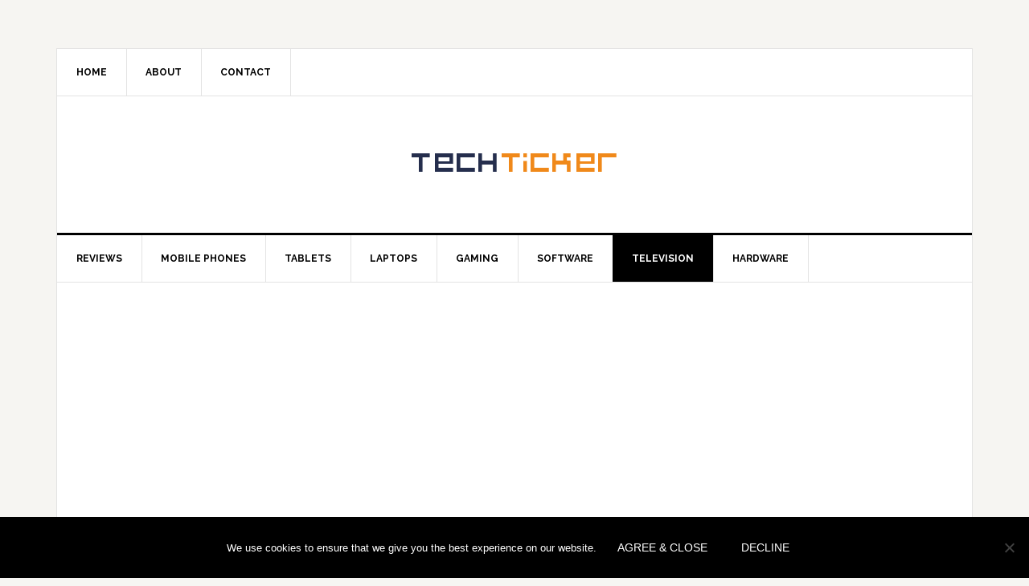

--- FILE ---
content_type: text/html; charset=UTF-8
request_url: https://techtickerblog.com/category/television-2/
body_size: 16610
content:
<!DOCTYPE html>
<html lang="en-US" prefix="og: http://ogp.me/ns# fb: http://ogp.me/ns/fb#">
<head >
<meta charset="UTF-8" />
<title>Television Archives &#124; Tech Ticker</title><meta name="robots" content="index,follow"><meta name="googlebot" content="index,follow,max-snippet:-1,max-image-preview:large,max-video-preview:-1"><meta name="bingbot" content="index,follow,max-snippet:-1,max-image-preview:large,max-video-preview:-1"><link rel="canonical" href="https://techtickerblog.com/category/television-2/" /><link rel="next" href="https://techtickerblog.com/category/television-2/page/2/" /><link rel="alternate" type="application/rss+xml" href="https://techtickerblog.com/sitemap.xml" /><meta property="og:url" content="https://techtickerblog.com/category/television-2/" /><meta property="og:title" content="Television Archives &#124; Tech Ticker" /><meta property="og:description" content="" /><meta property="og:type" content="website" /><meta property="og:site_name" content="Tech Ticker" /><meta property="og:locale" content="en_US" /><meta property="twitter:url" content="https://techtickerblog.com/category/television-2/" /><meta property="twitter:title" content="Television Archives &#124; Tech Ticker" /><meta property="twitter:description" content="" /><meta property="twitter:domain" content="Tech Ticker" /><meta property="twitter:card" content="summary_large_image" /><meta property="twitter:creator" content="@techticker" /><meta property="twitter:site" content="@techticker" /><script async src='https://www.google-analytics.com/analytics.js'></script><script>(function(i,s,o,g,r,a,m){i['GoogleAnalyticsObject']=r;i[r]=i[r]||function(){(i[r].q=i[r].q||[]).push(arguments)},i[r].l=1*new Date();a=s.createElement(o), m=s.getElementsByTagName(o)[0];a.async=1;a.src=g;m.parentNode.insertBefore(a,m) })(window,document,'script','//www.google-analytics.com/analytics.js','ga'); ga('create', 'UA-104570-2', 'auto');ga('send', 'pageview');</script>


				<meta name="viewport" content="width=device-width, initial-scale=1" />

<!-- Google tag (gtag.js) consent mode dataLayer added by Site Kit -->
<script type="text/javascript" id="google_gtagjs-js-consent-mode-data-layer">
/* <![CDATA[ */
window.dataLayer = window.dataLayer || [];function gtag(){dataLayer.push(arguments);}
gtag('consent', 'default', {"ad_personalization":"denied","ad_storage":"denied","ad_user_data":"denied","analytics_storage":"denied","functionality_storage":"denied","security_storage":"denied","personalization_storage":"denied","region":["AT","BE","BG","CH","CY","CZ","DE","DK","EE","ES","FI","FR","GB","GR","HR","HU","IE","IS","IT","LI","LT","LU","LV","MT","NL","NO","PL","PT","RO","SE","SI","SK"],"wait_for_update":500});
window._googlesitekitConsentCategoryMap = {"statistics":["analytics_storage"],"marketing":["ad_storage","ad_user_data","ad_personalization"],"functional":["functionality_storage","security_storage"],"preferences":["personalization_storage"]};
window._googlesitekitConsents = {"ad_personalization":"denied","ad_storage":"denied","ad_user_data":"denied","analytics_storage":"denied","functionality_storage":"denied","security_storage":"denied","personalization_storage":"denied","region":["AT","BE","BG","CH","CY","CZ","DE","DK","EE","ES","FI","FR","GB","GR","HR","HU","IE","IS","IT","LI","LT","LU","LV","MT","NL","NO","PL","PT","RO","SE","SI","SK"],"wait_for_update":500};
/* ]]> */
</script>
<!-- End Google tag (gtag.js) consent mode dataLayer added by Site Kit -->
<link rel='dns-prefetch' href='//www.google.com' />
<link rel='dns-prefetch' href='//www.googletagmanager.com' />
<link rel='dns-prefetch' href='//fonts.googleapis.com' />
<link rel='dns-prefetch' href='//pagead2.googlesyndication.com' />
<link rel="alternate" type="application/rss+xml" title="Tech Ticker &raquo; Feed" href="https://techtickerblog.com/feed" />
<link rel="alternate" type="application/rss+xml" title="Tech Ticker &raquo; Comments Feed" href="https://techtickerblog.com/comments/feed/" />
<style type="text/css" media="screen">
	
    form dl, dl.labels {
      margin:0em;
      font-size:100%;
      margin-top:0.5em
    }
    form dt, dl.labels dt {
      float:left;
      
      width:10em;
      margin-bottom:0.8em;
      color:#555;
      text-align:right;
      font-weight:normal;
      position:relative /*IEWin hack*/
    }
    form dd, dl.labels dd {
      margin-left:10.5em;
      margin-bottom:0.8em;
      font-size:100%;
      font-style:normal;
      padding-left:0.5em
    }
    form dd.submit, dl.labels dd.submit  {
      margin-top:2em
    }
  </style>
<link rel="alternate" type="application/rss+xml" title="Tech Ticker &raquo; Television Category Feed" href="https://techtickerblog.com/category/television-2/feed/" />
<!-- Genesis Open Graph -->
<style id='wp-img-auto-sizes-contain-inline-css' type='text/css'>
img:is([sizes=auto i],[sizes^="auto," i]){contain-intrinsic-size:3000px 1500px}
/*# sourceURL=wp-img-auto-sizes-contain-inline-css */
</style>
<link rel='stylesheet' id='aca33b9c04-css' href='https://techtickerblog.com/wp-content/plugins/squirrly-seo/view/assets/css/frontend.min.css?ver=12.4.15' type='text/css' media='all' />
<link rel='stylesheet' id='news-pro-theme-css' href='https://techtickerblog.com/wp-content/themes/news-pro/style.css?ver=3.0.2' type='text/css' media='all' />
<style id='wp-emoji-styles-inline-css' type='text/css'>

	img.wp-smiley, img.emoji {
		display: inline !important;
		border: none !important;
		box-shadow: none !important;
		height: 1em !important;
		width: 1em !important;
		margin: 0 0.07em !important;
		vertical-align: -0.1em !important;
		background: none !important;
		padding: 0 !important;
	}
/*# sourceURL=wp-emoji-styles-inline-css */
</style>
<style id='wp-block-library-inline-css' type='text/css'>
:root{--wp-block-synced-color:#7a00df;--wp-block-synced-color--rgb:122,0,223;--wp-bound-block-color:var(--wp-block-synced-color);--wp-editor-canvas-background:#ddd;--wp-admin-theme-color:#007cba;--wp-admin-theme-color--rgb:0,124,186;--wp-admin-theme-color-darker-10:#006ba1;--wp-admin-theme-color-darker-10--rgb:0,107,160.5;--wp-admin-theme-color-darker-20:#005a87;--wp-admin-theme-color-darker-20--rgb:0,90,135;--wp-admin-border-width-focus:2px}@media (min-resolution:192dpi){:root{--wp-admin-border-width-focus:1.5px}}.wp-element-button{cursor:pointer}:root .has-very-light-gray-background-color{background-color:#eee}:root .has-very-dark-gray-background-color{background-color:#313131}:root .has-very-light-gray-color{color:#eee}:root .has-very-dark-gray-color{color:#313131}:root .has-vivid-green-cyan-to-vivid-cyan-blue-gradient-background{background:linear-gradient(135deg,#00d084,#0693e3)}:root .has-purple-crush-gradient-background{background:linear-gradient(135deg,#34e2e4,#4721fb 50%,#ab1dfe)}:root .has-hazy-dawn-gradient-background{background:linear-gradient(135deg,#faaca8,#dad0ec)}:root .has-subdued-olive-gradient-background{background:linear-gradient(135deg,#fafae1,#67a671)}:root .has-atomic-cream-gradient-background{background:linear-gradient(135deg,#fdd79a,#004a59)}:root .has-nightshade-gradient-background{background:linear-gradient(135deg,#330968,#31cdcf)}:root .has-midnight-gradient-background{background:linear-gradient(135deg,#020381,#2874fc)}:root{--wp--preset--font-size--normal:16px;--wp--preset--font-size--huge:42px}.has-regular-font-size{font-size:1em}.has-larger-font-size{font-size:2.625em}.has-normal-font-size{font-size:var(--wp--preset--font-size--normal)}.has-huge-font-size{font-size:var(--wp--preset--font-size--huge)}.has-text-align-center{text-align:center}.has-text-align-left{text-align:left}.has-text-align-right{text-align:right}.has-fit-text{white-space:nowrap!important}#end-resizable-editor-section{display:none}.aligncenter{clear:both}.items-justified-left{justify-content:flex-start}.items-justified-center{justify-content:center}.items-justified-right{justify-content:flex-end}.items-justified-space-between{justify-content:space-between}.screen-reader-text{border:0;clip-path:inset(50%);height:1px;margin:-1px;overflow:hidden;padding:0;position:absolute;width:1px;word-wrap:normal!important}.screen-reader-text:focus{background-color:#ddd;clip-path:none;color:#444;display:block;font-size:1em;height:auto;left:5px;line-height:normal;padding:15px 23px 14px;text-decoration:none;top:5px;width:auto;z-index:100000}html :where(.has-border-color){border-style:solid}html :where([style*=border-top-color]){border-top-style:solid}html :where([style*=border-right-color]){border-right-style:solid}html :where([style*=border-bottom-color]){border-bottom-style:solid}html :where([style*=border-left-color]){border-left-style:solid}html :where([style*=border-width]){border-style:solid}html :where([style*=border-top-width]){border-top-style:solid}html :where([style*=border-right-width]){border-right-style:solid}html :where([style*=border-bottom-width]){border-bottom-style:solid}html :where([style*=border-left-width]){border-left-style:solid}html :where(img[class*=wp-image-]){height:auto;max-width:100%}:where(figure){margin:0 0 1em}html :where(.is-position-sticky){--wp-admin--admin-bar--position-offset:var(--wp-admin--admin-bar--height,0px)}@media screen and (max-width:600px){html :where(.is-position-sticky){--wp-admin--admin-bar--position-offset:0px}}

/*# sourceURL=wp-block-library-inline-css */
</style><style id='wp-block-paragraph-inline-css' type='text/css'>
.is-small-text{font-size:.875em}.is-regular-text{font-size:1em}.is-large-text{font-size:2.25em}.is-larger-text{font-size:3em}.has-drop-cap:not(:focus):first-letter{float:left;font-size:8.4em;font-style:normal;font-weight:100;line-height:.68;margin:.05em .1em 0 0;text-transform:uppercase}body.rtl .has-drop-cap:not(:focus):first-letter{float:none;margin-left:.1em}p.has-drop-cap.has-background{overflow:hidden}:root :where(p.has-background){padding:1.25em 2.375em}:where(p.has-text-color:not(.has-link-color)) a{color:inherit}p.has-text-align-left[style*="writing-mode:vertical-lr"],p.has-text-align-right[style*="writing-mode:vertical-rl"]{rotate:180deg}
/*# sourceURL=https://techtickerblog.com/wp-includes/blocks/paragraph/style.min.css */
</style>
<style id='global-styles-inline-css' type='text/css'>
:root{--wp--preset--aspect-ratio--square: 1;--wp--preset--aspect-ratio--4-3: 4/3;--wp--preset--aspect-ratio--3-4: 3/4;--wp--preset--aspect-ratio--3-2: 3/2;--wp--preset--aspect-ratio--2-3: 2/3;--wp--preset--aspect-ratio--16-9: 16/9;--wp--preset--aspect-ratio--9-16: 9/16;--wp--preset--color--black: #000000;--wp--preset--color--cyan-bluish-gray: #abb8c3;--wp--preset--color--white: #ffffff;--wp--preset--color--pale-pink: #f78da7;--wp--preset--color--vivid-red: #cf2e2e;--wp--preset--color--luminous-vivid-orange: #ff6900;--wp--preset--color--luminous-vivid-amber: #fcb900;--wp--preset--color--light-green-cyan: #7bdcb5;--wp--preset--color--vivid-green-cyan: #00d084;--wp--preset--color--pale-cyan-blue: #8ed1fc;--wp--preset--color--vivid-cyan-blue: #0693e3;--wp--preset--color--vivid-purple: #9b51e0;--wp--preset--gradient--vivid-cyan-blue-to-vivid-purple: linear-gradient(135deg,rgb(6,147,227) 0%,rgb(155,81,224) 100%);--wp--preset--gradient--light-green-cyan-to-vivid-green-cyan: linear-gradient(135deg,rgb(122,220,180) 0%,rgb(0,208,130) 100%);--wp--preset--gradient--luminous-vivid-amber-to-luminous-vivid-orange: linear-gradient(135deg,rgb(252,185,0) 0%,rgb(255,105,0) 100%);--wp--preset--gradient--luminous-vivid-orange-to-vivid-red: linear-gradient(135deg,rgb(255,105,0) 0%,rgb(207,46,46) 100%);--wp--preset--gradient--very-light-gray-to-cyan-bluish-gray: linear-gradient(135deg,rgb(238,238,238) 0%,rgb(169,184,195) 100%);--wp--preset--gradient--cool-to-warm-spectrum: linear-gradient(135deg,rgb(74,234,220) 0%,rgb(151,120,209) 20%,rgb(207,42,186) 40%,rgb(238,44,130) 60%,rgb(251,105,98) 80%,rgb(254,248,76) 100%);--wp--preset--gradient--blush-light-purple: linear-gradient(135deg,rgb(255,206,236) 0%,rgb(152,150,240) 100%);--wp--preset--gradient--blush-bordeaux: linear-gradient(135deg,rgb(254,205,165) 0%,rgb(254,45,45) 50%,rgb(107,0,62) 100%);--wp--preset--gradient--luminous-dusk: linear-gradient(135deg,rgb(255,203,112) 0%,rgb(199,81,192) 50%,rgb(65,88,208) 100%);--wp--preset--gradient--pale-ocean: linear-gradient(135deg,rgb(255,245,203) 0%,rgb(182,227,212) 50%,rgb(51,167,181) 100%);--wp--preset--gradient--electric-grass: linear-gradient(135deg,rgb(202,248,128) 0%,rgb(113,206,126) 100%);--wp--preset--gradient--midnight: linear-gradient(135deg,rgb(2,3,129) 0%,rgb(40,116,252) 100%);--wp--preset--font-size--small: 13px;--wp--preset--font-size--medium: 20px;--wp--preset--font-size--large: 36px;--wp--preset--font-size--x-large: 42px;--wp--preset--spacing--20: 0.44rem;--wp--preset--spacing--30: 0.67rem;--wp--preset--spacing--40: 1rem;--wp--preset--spacing--50: 1.5rem;--wp--preset--spacing--60: 2.25rem;--wp--preset--spacing--70: 3.38rem;--wp--preset--spacing--80: 5.06rem;--wp--preset--shadow--natural: 6px 6px 9px rgba(0, 0, 0, 0.2);--wp--preset--shadow--deep: 12px 12px 50px rgba(0, 0, 0, 0.4);--wp--preset--shadow--sharp: 6px 6px 0px rgba(0, 0, 0, 0.2);--wp--preset--shadow--outlined: 6px 6px 0px -3px rgb(255, 255, 255), 6px 6px rgb(0, 0, 0);--wp--preset--shadow--crisp: 6px 6px 0px rgb(0, 0, 0);}:where(.is-layout-flex){gap: 0.5em;}:where(.is-layout-grid){gap: 0.5em;}body .is-layout-flex{display: flex;}.is-layout-flex{flex-wrap: wrap;align-items: center;}.is-layout-flex > :is(*, div){margin: 0;}body .is-layout-grid{display: grid;}.is-layout-grid > :is(*, div){margin: 0;}:where(.wp-block-columns.is-layout-flex){gap: 2em;}:where(.wp-block-columns.is-layout-grid){gap: 2em;}:where(.wp-block-post-template.is-layout-flex){gap: 1.25em;}:where(.wp-block-post-template.is-layout-grid){gap: 1.25em;}.has-black-color{color: var(--wp--preset--color--black) !important;}.has-cyan-bluish-gray-color{color: var(--wp--preset--color--cyan-bluish-gray) !important;}.has-white-color{color: var(--wp--preset--color--white) !important;}.has-pale-pink-color{color: var(--wp--preset--color--pale-pink) !important;}.has-vivid-red-color{color: var(--wp--preset--color--vivid-red) !important;}.has-luminous-vivid-orange-color{color: var(--wp--preset--color--luminous-vivid-orange) !important;}.has-luminous-vivid-amber-color{color: var(--wp--preset--color--luminous-vivid-amber) !important;}.has-light-green-cyan-color{color: var(--wp--preset--color--light-green-cyan) !important;}.has-vivid-green-cyan-color{color: var(--wp--preset--color--vivid-green-cyan) !important;}.has-pale-cyan-blue-color{color: var(--wp--preset--color--pale-cyan-blue) !important;}.has-vivid-cyan-blue-color{color: var(--wp--preset--color--vivid-cyan-blue) !important;}.has-vivid-purple-color{color: var(--wp--preset--color--vivid-purple) !important;}.has-black-background-color{background-color: var(--wp--preset--color--black) !important;}.has-cyan-bluish-gray-background-color{background-color: var(--wp--preset--color--cyan-bluish-gray) !important;}.has-white-background-color{background-color: var(--wp--preset--color--white) !important;}.has-pale-pink-background-color{background-color: var(--wp--preset--color--pale-pink) !important;}.has-vivid-red-background-color{background-color: var(--wp--preset--color--vivid-red) !important;}.has-luminous-vivid-orange-background-color{background-color: var(--wp--preset--color--luminous-vivid-orange) !important;}.has-luminous-vivid-amber-background-color{background-color: var(--wp--preset--color--luminous-vivid-amber) !important;}.has-light-green-cyan-background-color{background-color: var(--wp--preset--color--light-green-cyan) !important;}.has-vivid-green-cyan-background-color{background-color: var(--wp--preset--color--vivid-green-cyan) !important;}.has-pale-cyan-blue-background-color{background-color: var(--wp--preset--color--pale-cyan-blue) !important;}.has-vivid-cyan-blue-background-color{background-color: var(--wp--preset--color--vivid-cyan-blue) !important;}.has-vivid-purple-background-color{background-color: var(--wp--preset--color--vivid-purple) !important;}.has-black-border-color{border-color: var(--wp--preset--color--black) !important;}.has-cyan-bluish-gray-border-color{border-color: var(--wp--preset--color--cyan-bluish-gray) !important;}.has-white-border-color{border-color: var(--wp--preset--color--white) !important;}.has-pale-pink-border-color{border-color: var(--wp--preset--color--pale-pink) !important;}.has-vivid-red-border-color{border-color: var(--wp--preset--color--vivid-red) !important;}.has-luminous-vivid-orange-border-color{border-color: var(--wp--preset--color--luminous-vivid-orange) !important;}.has-luminous-vivid-amber-border-color{border-color: var(--wp--preset--color--luminous-vivid-amber) !important;}.has-light-green-cyan-border-color{border-color: var(--wp--preset--color--light-green-cyan) !important;}.has-vivid-green-cyan-border-color{border-color: var(--wp--preset--color--vivid-green-cyan) !important;}.has-pale-cyan-blue-border-color{border-color: var(--wp--preset--color--pale-cyan-blue) !important;}.has-vivid-cyan-blue-border-color{border-color: var(--wp--preset--color--vivid-cyan-blue) !important;}.has-vivid-purple-border-color{border-color: var(--wp--preset--color--vivid-purple) !important;}.has-vivid-cyan-blue-to-vivid-purple-gradient-background{background: var(--wp--preset--gradient--vivid-cyan-blue-to-vivid-purple) !important;}.has-light-green-cyan-to-vivid-green-cyan-gradient-background{background: var(--wp--preset--gradient--light-green-cyan-to-vivid-green-cyan) !important;}.has-luminous-vivid-amber-to-luminous-vivid-orange-gradient-background{background: var(--wp--preset--gradient--luminous-vivid-amber-to-luminous-vivid-orange) !important;}.has-luminous-vivid-orange-to-vivid-red-gradient-background{background: var(--wp--preset--gradient--luminous-vivid-orange-to-vivid-red) !important;}.has-very-light-gray-to-cyan-bluish-gray-gradient-background{background: var(--wp--preset--gradient--very-light-gray-to-cyan-bluish-gray) !important;}.has-cool-to-warm-spectrum-gradient-background{background: var(--wp--preset--gradient--cool-to-warm-spectrum) !important;}.has-blush-light-purple-gradient-background{background: var(--wp--preset--gradient--blush-light-purple) !important;}.has-blush-bordeaux-gradient-background{background: var(--wp--preset--gradient--blush-bordeaux) !important;}.has-luminous-dusk-gradient-background{background: var(--wp--preset--gradient--luminous-dusk) !important;}.has-pale-ocean-gradient-background{background: var(--wp--preset--gradient--pale-ocean) !important;}.has-electric-grass-gradient-background{background: var(--wp--preset--gradient--electric-grass) !important;}.has-midnight-gradient-background{background: var(--wp--preset--gradient--midnight) !important;}.has-small-font-size{font-size: var(--wp--preset--font-size--small) !important;}.has-medium-font-size{font-size: var(--wp--preset--font-size--medium) !important;}.has-large-font-size{font-size: var(--wp--preset--font-size--large) !important;}.has-x-large-font-size{font-size: var(--wp--preset--font-size--x-large) !important;}
/*# sourceURL=global-styles-inline-css */
</style>

<style id='classic-theme-styles-inline-css' type='text/css'>
/*! This file is auto-generated */
.wp-block-button__link{color:#fff;background-color:#32373c;border-radius:9999px;box-shadow:none;text-decoration:none;padding:calc(.667em + 2px) calc(1.333em + 2px);font-size:1.125em}.wp-block-file__button{background:#32373c;color:#fff;text-decoration:none}
/*# sourceURL=/wp-includes/css/classic-themes.min.css */
</style>
<link rel='stylesheet' id='cookie-notice-front-css' href='https://techtickerblog.com/wp-content/plugins/cookie-notice/css/front.min.css?ver=2.5.11' type='text/css' media='all' />
<style id='dominant-color-styles-inline-css' type='text/css'>
img[data-dominant-color]:not(.has-transparency) { background-color: var(--dominant-color); }
/*# sourceURL=dominant-color-styles-inline-css */
</style>
<link rel='stylesheet' id='dashicons-css' href='https://techtickerblog.com/wp-includes/css/dashicons.min.css' type='text/css' media='all' />
<link rel='stylesheet' id='google-fonts-css' href='//fonts.googleapis.com/css?family=Raleway%3A400%2C700%7CPathway+Gothic+One&#038;ver=3.0.2' type='text/css' media='all' />
<link rel='stylesheet' id='simple-social-icons-font-css' href='https://techtickerblog.com/wp-content/plugins/simple-social-icons/css/style.css?ver=4.0.0' type='text/css' media='all' />
<link rel='stylesheet' id='genesis-tabs-stylesheet-css' href='https://techtickerblog.com/wp-content/plugins/genesis-tabs/assets/css/style.css?ver=0.9.5' type='text/css' media='all' />
<script type="text/javascript" id="cookie-notice-front-js-before">
/* <![CDATA[ */
var cnArgs = {"ajaxUrl":"https:\/\/techtickerblog.com\/wp-admin\/admin-ajax.php","nonce":"540d0016c9","hideEffect":"fade","position":"bottom","onScroll":true,"onScrollOffset":100,"onClick":true,"cookieName":"cookie_notice_accepted","cookieTime":2592000,"cookieTimeRejected":2592000,"globalCookie":false,"redirection":false,"cache":false,"revokeCookies":false,"revokeCookiesOpt":"automatic"};

//# sourceURL=cookie-notice-front-js-before
/* ]]> */
</script>
<script type="text/javascript" src="https://techtickerblog.com/wp-content/plugins/cookie-notice/js/front.min.js?ver=2.5.11" id="cookie-notice-front-js"></script>
<script type="text/javascript" src="https://techtickerblog.com/wp-includes/js/jquery/jquery.min.js?ver=3.7.1" id="jquery-core-js"></script>
<script type="text/javascript" src="https://techtickerblog.com/wp-includes/js/jquery/jquery-migrate.min.js?ver=3.4.1" id="jquery-migrate-js"></script>
<script type="text/javascript" src="https://techtickerblog.com/wp-content/themes/news-pro/js/responsive-menu.js?ver=1.0.0" id="news-responsive-menu-js"></script>

<!-- Google tag (gtag.js) snippet added by Site Kit -->
<!-- Google Analytics snippet added by Site Kit -->
<script type="text/javascript" src="https://www.googletagmanager.com/gtag/js?id=GT-MQXL6BL" id="google_gtagjs-js" async></script>
<script type="text/javascript" id="google_gtagjs-js-after">
/* <![CDATA[ */
window.dataLayer = window.dataLayer || [];function gtag(){dataLayer.push(arguments);}
gtag("set","linker",{"domains":["techtickerblog.com"]});
gtag("js", new Date());
gtag("set", "developer_id.dZTNiMT", true);
gtag("config", "GT-MQXL6BL");
//# sourceURL=google_gtagjs-js-after
/* ]]> */
</script>
<link rel="EditURI" type="application/rsd+xml" title="RSD" href="https://techtickerblog.com/xmlrpc.php?rsd" />
<meta name="generator" content="dominant-color-images 1.2.0">
<meta name="generator" content="Site Kit by Google 1.170.0" /><meta name="generator" content="performance-lab 4.0.1; plugins: dominant-color-images, embed-optimizer, speculation-rules, webp-uploads">
<meta name="generator" content="webp-uploads 2.6.1">
<link rel="icon" href="https://techtickerblog.com/wp-content/themes/news-pro/images/favicon.ico" />
<link rel="pingback" href="https://techtickerblog.com/xmlrpc.php" />
<meta name="theme-color" content="#f0891a">

<script type="text/javascript">

  var _gaq = _gaq || [];
  _gaq.push(['_setAccount', 'UA-104570-2']);
  _gaq.push(['_trackPageview']);


  (function() {
    var ga = document.createElement('script'); ga.type = 'text/javascript'; ga.async = true;
    ga.src = ('https:' == document.location.protocol ? 'https://ssl' : 'http://www') + '.google-analytics.com/ga.js';
    var s = document.getElementsByTagName('script')[0]; s.parentNode.insertBefore(ga, s);
  })();

</script>
<script async src="https://pagead2.googlesyndication.com/pagead/js/adsbygoogle.js"></script>
<script>
(adsbygoogle = window.adsbygoogle || []).push({
google_ad_client: "ca-pub-9732273244279029",
enable_page_level_ads: true,
tag_partner: "genesis"
});
</script>

<!-- Google tag (gtag.js) -->
<script async src="https://www.googletagmanager.com/gtag/js?id=G-ZFZZ0QP73M"></script>
<script>
  window.dataLayer = window.dataLayer || [];
  function gtag(){dataLayer.push(arguments);}
  gtag('js', new Date());

  gtag('config', 'G-ZFZZ0QP73M');
</script>


<!-- Global site tag (gtag.js) - Google Analytics -->
<script async src="https://www.googletagmanager.com/gtag/js?id=UA-104570-2"></script>
<script>
  window.dataLayer = window.dataLayer || [];
  function gtag(){dataLayer.push(arguments);}
  gtag('js', new Date());

  gtag('config', 'UA-104570-2');
</script>

<meta name="naver-site-verification" content="1c32141b39c9d91a97691cfe843b8f1bc6ea1b07" />
<style type="text/css">.site-title a { background: url(https://techtickerblog.com/wp-content/uploads/2015/04/logott15.png) no-repeat !important; }</style>
<meta name="generator" content="speculation-rules 1.6.0">

<!-- Google AdSense meta tags added by Site Kit -->
<meta name="google-adsense-platform-account" content="ca-host-pub-2644536267352236">
<meta name="google-adsense-platform-domain" content="sitekit.withgoogle.com">
<!-- End Google AdSense meta tags added by Site Kit -->
<meta name="generator" content="optimization-detective 1.0.0-beta4; rest_api_unavailable">
<meta name="generator" content="embed-optimizer 1.0.0-beta3">

<!-- Google AdSense snippet added by Site Kit -->
<script type="text/javascript" async="async" src="https://pagead2.googlesyndication.com/pagead/js/adsbygoogle.js?client=ca-pub-9732273244279029&amp;host=ca-host-pub-2644536267352236" crossorigin="anonymous"></script>

<!-- End Google AdSense snippet added by Site Kit -->
</head>
<body class="archive category category-television-2 category-6346 wp-embed-responsive wp-theme-genesis wp-child-theme-news-pro cookies-not-set custom-header header-image header-full-width content-sidebar genesis-breadcrumbs-hidden genesis-footer-widgets-hidden news-pro-orange" itemscope itemtype="https://schema.org/WebPage"><div class="site-container"><nav class="nav-secondary" aria-label="Secondary" itemscope itemtype="https://schema.org/SiteNavigationElement"><div class="wrap"><ul id="menu-main" class="menu genesis-nav-menu menu-secondary"><li id="menu-item-40279" class="menu-item menu-item-type-custom menu-item-object-custom menu-item-home menu-item-40279"><a href="https://techtickerblog.com" itemprop="url"><span itemprop="name">Home</span></a></li>
<li id="menu-item-40280" class="menu-item menu-item-type-post_type menu-item-object-page menu-item-40280"><a href="https://techtickerblog.com/about/" itemprop="url"><span itemprop="name">About</span></a></li>
<li id="menu-item-40281" class="menu-item menu-item-type-post_type menu-item-object-page menu-item-40281"><a href="https://techtickerblog.com/contact/" itemprop="url"><span itemprop="name">Contact</span></a></li>
</ul></div></nav><header class="site-header" itemscope itemtype="https://schema.org/WPHeader"><div class="wrap"><div class="title-area"><p class="site-title" itemprop="headline"><a href="https://techtickerblog.com/">Tech Ticker</a></p></div></div></header><nav class="nav-primary" aria-label="Main" itemscope itemtype="https://schema.org/SiteNavigationElement"><div class="wrap"><ul id="menu-category" class="menu genesis-nav-menu menu-primary"><li id="menu-item-40286" class="menu-item menu-item-type-taxonomy menu-item-object-category menu-item-40286"><a href="https://techtickerblog.com/category/reviews/" itemprop="url"><span itemprop="name">Reviews</span></a></li>
<li id="menu-item-40285" class="menu-item menu-item-type-taxonomy menu-item-object-category menu-item-40285"><a href="https://techtickerblog.com/category/mobile-phones/" itemprop="url"><span itemprop="name">Mobile Phones</span></a></li>
<li id="menu-item-40288" class="menu-item menu-item-type-taxonomy menu-item-object-category menu-item-40288"><a href="https://techtickerblog.com/category/tablet/" itemprop="url"><span itemprop="name">Tablets</span></a></li>
<li id="menu-item-40284" class="menu-item menu-item-type-taxonomy menu-item-object-category menu-item-40284"><a href="https://techtickerblog.com/category/laptops/" itemprop="url"><span itemprop="name">Laptops</span></a></li>
<li id="menu-item-40282" class="menu-item menu-item-type-taxonomy menu-item-object-category menu-item-40282"><a href="https://techtickerblog.com/category/gaming/" itemprop="url"><span itemprop="name">Gaming</span></a></li>
<li id="menu-item-40287" class="menu-item menu-item-type-taxonomy menu-item-object-category menu-item-40287"><a href="https://techtickerblog.com/category/software-2/" itemprop="url"><span itemprop="name">Software</span></a></li>
<li id="menu-item-40289" class="menu-item menu-item-type-taxonomy menu-item-object-category current-menu-item menu-item-40289"><a href="https://techtickerblog.com/category/television-2/" aria-current="page" itemprop="url"><span itemprop="name">Television</span></a></li>
<li id="menu-item-40283" class="menu-item menu-item-type-taxonomy menu-item-object-category menu-item-40283"><a href="https://techtickerblog.com/category/hardware/" itemprop="url"><span itemprop="name">Hardware</span></a></li>
</ul></div></nav><div class="site-inner"><div class="content-sidebar-wrap"><main class="content"><article class="post-81777 post type-post status-publish format-standard has-post-thumbnail category-featured category-television-2 tag-gemini tag-google-tv entry" aria-label="Google Brings Gemini to TVs" itemscope itemtype="https://schema.org/CreativeWork"><header class="entry-header"><h2 class="entry-title" itemprop="headline"><a class="entry-title-link" rel="bookmark" href="https://techtickerblog.com/2025/09/22/google-brings-gemini-to-tvs/">Google Brings Gemini to TVs</a></h2>
<p class="entry-meta"><time class="entry-time" itemprop="datePublished" datetime="2025-09-22T23:05:24+05:30">September 22, 2025</time> By <span class="entry-author" itemprop="author" itemscope itemtype="https://schema.org/Person"><a href="https://techtickerblog.com/author/kmg/" class="entry-author-link" rel="author" itemprop="url"><span class="entry-author-name" itemprop="name">News Team</span></a></span> <span class="entry-comments-link"><a href="https://techtickerblog.com/2025/09/22/google-brings-gemini-to-tvs/#respond">Leave a Comment</a></span> </p></header><div class="entry-content" itemprop="text"><a class="entry-image-link" href="https://techtickerblog.com/2025/09/22/google-brings-gemini-to-tvs/" aria-hidden="true" tabindex="-1"><img width="150" height="150" src="https://techtickerblog.com/wp-content/uploads/2025/09/gemini-tv-150x150.webp" class="alignleft post-image entry-image not-transparent" alt="Gemini on Google TV" itemprop="image" decoding="async" data-has-transparency="false" data-dominant-color="504e4f" style="--dominant-color: #504e4f;" /></a><p>Google is rolling out its Gemini AI system to televisions, expanding the technology beyond smartphones and PCs as it looks to deepen integration with its Google TV platform. Gemini builds on Google Assistant&#8217;s set of features, which enabled voice commands on smart TVs. However, instead of handling only basic requests like searching for shows or [&hellip;]</p>
</div><footer class="entry-footer"><p class="entry-meta"><span class="entry-categories">Filed Under: <a href="https://techtickerblog.com/category/featured/" rel="category tag">Featured</a>, <a href="https://techtickerblog.com/category/television-2/" rel="category tag">Television</a></span></p></footer></article><article class="post-80400 post type-post status-publish format-standard has-post-thumbnail category-featured category-television-2 tag-acer tag-acerpure tag-india tag-tv entry" aria-label="Acerpure launches Large-Screen QLED TVs in India" itemscope itemtype="https://schema.org/CreativeWork"><header class="entry-header"><h2 class="entry-title" itemprop="headline"><a class="entry-title-link" rel="bookmark" href="https://techtickerblog.com/2025/07/29/acerpure-launches-large-screen-qled-tvs-in-india/">Acerpure launches Large-Screen QLED TVs in India</a></h2>
<p class="entry-meta"><time class="entry-time" itemprop="datePublished" datetime="2025-07-29T23:22:48+05:30">July 29, 2025</time> By <span class="entry-author" itemprop="author" itemscope itemtype="https://schema.org/Person"><a href="https://techtickerblog.com/author/kmg/" class="entry-author-link" rel="author" itemprop="url"><span class="entry-author-name" itemprop="name">News Team</span></a></span> <span class="entry-comments-link"><a href="https://techtickerblog.com/2025/07/29/acerpure-launches-large-screen-qled-tvs-in-india/#respond">Leave a Comment</a></span> </p></header><div class="entry-content" itemprop="text"><a class="entry-image-link" href="https://techtickerblog.com/2025/07/29/acerpure-launches-large-screen-qled-tvs-in-india/" aria-hidden="true" tabindex="-1"><img width="150" height="150" src="https://techtickerblog.com/wp-content/uploads/2025/07/AdvanceG-Series-TV-150x150.webp" class="alignleft post-image entry-image not-transparent" alt="Acerpure Advance G Series TVs" itemprop="image" decoding="async" loading="lazy" data-has-transparency="false" data-dominant-color="907d86" style="--dominant-color: #907d86;" /></a><p>Acerpure has launched its latest range of smart TVs in India. Targeting both home entertainment and gaming audiences, the new Acerpure Advance G Series features 65-inch and 75-inch QLED models designed for consumers seeking high-refresh-rate displays and smart TV features in a larger screen size option. Powered by Google TV, the TVs boast 120Hz refresh [&hellip;]</p>
</div><footer class="entry-footer"><p class="entry-meta"><span class="entry-categories">Filed Under: <a href="https://techtickerblog.com/category/featured/" rel="category tag">Featured</a>, <a href="https://techtickerblog.com/category/television-2/" rel="category tag">Television</a></span></p></footer></article><article class="post-75748 post type-post status-publish format-standard has-post-thumbnail category-ces2024 category-featured category-television-2 tag-ces2024 tag-lg tag-oled-t entry" aria-label="LG electronics showcases world&#8217;s first wireless transparent OLED TV" itemscope itemtype="https://schema.org/CreativeWork"><header class="entry-header"><h2 class="entry-title" itemprop="headline"><a class="entry-title-link" rel="bookmark" href="https://techtickerblog.com/2024/01/09/lg-electronics-showcases-worlds-first-wireless-transparent-oled-tv/">LG electronics showcases world&#8217;s first wireless transparent OLED TV</a></h2>
<p class="entry-meta"><time class="entry-time" itemprop="datePublished" datetime="2024-01-09T15:33:44+05:30">January 9, 2024</time> By <span class="entry-author" itemprop="author" itemscope itemtype="https://schema.org/Person"><a href="https://techtickerblog.com/author/manav/" class="entry-author-link" rel="author" itemprop="url"><span class="entry-author-name" itemprop="name">Manav</span></a></span> <span class="entry-comments-link"><a href="https://techtickerblog.com/2024/01/09/lg-electronics-showcases-worlds-first-wireless-transparent-oled-tv/#respond">Leave a Comment</a></span> </p></header><div class="entry-content" itemprop="text"><a class="entry-image-link" href="https://techtickerblog.com/2024/01/09/lg-electronics-showcases-worlds-first-wireless-transparent-oled-tv/" aria-hidden="true" tabindex="-1"><img width="150" height="150" src="https://techtickerblog.com/wp-content/uploads/2024/01/2024-CES_OLED-T_feature1-1_d-150x150.jpg" class="alignleft post-image entry-image" alt="LG OLED T" itemprop="image" decoding="async" loading="lazy" /></a><p>LG Electronics has showcased the LG SIGNATURE OLED T &#8211; the world&#8217;s first wireless transparent OLED TV at CES 2024. This technological marvel combines a transparent 4K OLED screen with LG&#8217;s wireless video and audio transmission technology, providing an unparalleled screen experience. The OLED T, winner of five CES 2024 Innovation Awards, liberates users from [&hellip;]</p>
</div><footer class="entry-footer"><p class="entry-meta"><span class="entry-categories">Filed Under: <a href="https://techtickerblog.com/category/ces2024/" rel="category tag">CES2024</a>, <a href="https://techtickerblog.com/category/featured/" rel="category tag">Featured</a>, <a href="https://techtickerblog.com/category/television-2/" rel="category tag">Television</a></span></p></footer></article><article class="post-75407 post type-post status-publish format-standard has-post-thumbnail category-featured category-smart-home category-television-2 tag-air-purifier tag-beard-trimmer tag-grooming-kit tag-smart-tv tag-vaccum-mop tag-xiaomi entry" aria-label="Xiaomi launches a slew of smart products in India" itemscope itemtype="https://schema.org/CreativeWork"><header class="entry-header"><h2 class="entry-title" itemprop="headline"><a class="entry-title-link" rel="bookmark" href="https://techtickerblog.com/2023/04/14/xiaomi-launches-a-slew-of-smart-products-in-india/">Xiaomi launches a slew of smart products in India</a></h2>
<p class="entry-meta"><time class="entry-time" itemprop="datePublished" datetime="2023-04-14T14:17:51+05:30">April 14, 2023</time> By <span class="entry-author" itemprop="author" itemscope itemtype="https://schema.org/Person"><a href="https://techtickerblog.com/author/anish/" class="entry-author-link" rel="author" itemprop="url"><span class="entry-author-name" itemprop="name">Anish</span></a></span> <span class="entry-comments-link"><a href="https://techtickerblog.com/2023/04/14/xiaomi-launches-a-slew-of-smart-products-in-india/#respond">Leave a Comment</a></span> </p></header><div class="entry-content" itemprop="text"><a class="entry-image-link" href="https://techtickerblog.com/2023/04/14/xiaomi-launches-a-slew-of-smart-products-in-india/" aria-hidden="true" tabindex="-1"><img width="150" height="150" src="https://techtickerblog.com/wp-content/uploads/2023/04/XiaomiSmarterLiving-150x150.jpg" class="alignleft post-image entry-image" alt="" itemprop="image" decoding="async" loading="lazy" /></a><p>Xiaomi has launched new smart products in the Smart TV X Pro Series, Xiaomi Smart Air Purifier 4 Series, Xiaomi Robot Vacuum Mop-2i and other personal grooming products. Xiaomi Smart TV X Pro Series The latest addition to Xiaomi India&#8217;s Smart TV portfolio, Xiaomi Smart TV X Pro Series, brings new features and advanced technology [&hellip;]</p>
</div><footer class="entry-footer"><p class="entry-meta"><span class="entry-categories">Filed Under: <a href="https://techtickerblog.com/category/featured/" rel="category tag">Featured</a>, <a href="https://techtickerblog.com/category/smart-home/" rel="category tag">Smart Home</a>, <a href="https://techtickerblog.com/category/television-2/" rel="category tag">Television</a></span></p></footer></article><article class="post-75347 post type-post status-publish format-standard has-post-thumbnail category-featured category-television-2 tag-amazon tag-fire-tv tag-redmi entry" aria-label="Xiaomi launches Redmi Smart Fire TV" itemscope itemtype="https://schema.org/CreativeWork"><header class="entry-header"><h2 class="entry-title" itemprop="headline"><a class="entry-title-link" rel="bookmark" href="https://techtickerblog.com/2023/03/14/xiaomi-launches-redmi-smart-fire-tv/">Xiaomi launches Redmi Smart Fire TV</a></h2>
<p class="entry-meta"><time class="entry-time" itemprop="datePublished" datetime="2023-03-14T14:07:26+05:30">March 14, 2023</time> By <span class="entry-author" itemprop="author" itemscope itemtype="https://schema.org/Person"><a href="https://techtickerblog.com/author/kmg/" class="entry-author-link" rel="author" itemprop="url"><span class="entry-author-name" itemprop="name">News Team</span></a></span> <span class="entry-comments-link"><a href="https://techtickerblog.com/2023/03/14/xiaomi-launches-redmi-smart-fire-tv/#respond">Leave a Comment</a></span> </p></header><div class="entry-content" itemprop="text"><a class="entry-image-link" href="https://techtickerblog.com/2023/03/14/xiaomi-launches-redmi-smart-fire-tv/" aria-hidden="true" tabindex="-1"><img width="150" height="150" src="https://techtickerblog.com/wp-content/uploads/2023/03/ftv5-e1678782925754-150x150.png" class="alignleft post-image entry-image" alt="Redmi Fire Tv" itemprop="image" decoding="async" loading="lazy" /></a><p>Xiaomi has launched its Redmi Smart TV powered by Fire TV OS. The 32-inch screen size TV comes with voice control remote powered by Alexa. With this, you can launch apps, search for titles, play music, and control smart home devices with voice. Redmi Smart Fire TV features Vivid Picture Engine, and Dolby Audio. Redmi [&hellip;]</p>
</div><footer class="entry-footer"><p class="entry-meta"><span class="entry-categories">Filed Under: <a href="https://techtickerblog.com/category/featured/" rel="category tag">Featured</a>, <a href="https://techtickerblog.com/category/television-2/" rel="category tag">Television</a></span></p></footer></article><article class="post-75270 post type-post status-publish format-standard has-post-thumbnail category-featured category-television-2 tag-android-tv tag-xiaomi-tv-stick entry" aria-label="Xiaomi TV Stick 4K launched at Rs. 4,999" itemscope itemtype="https://schema.org/CreativeWork"><header class="entry-header"><h2 class="entry-title" itemprop="headline"><a class="entry-title-link" rel="bookmark" href="https://techtickerblog.com/2023/02/14/xiaomi-tv-stick-4k/">Xiaomi TV Stick 4K launched at Rs. 4,999</a></h2>
<p class="entry-meta"><time class="entry-time" itemprop="datePublished" datetime="2023-02-14T15:29:00+05:30">February 14, 2023</time> By <span class="entry-author" itemprop="author" itemscope itemtype="https://schema.org/Person"><a href="https://techtickerblog.com/author/kmg/" class="entry-author-link" rel="author" itemprop="url"><span class="entry-author-name" itemprop="name">News Team</span></a></span> <span class="entry-comments-link"><a href="https://techtickerblog.com/2023/02/14/xiaomi-tv-stick-4k/#respond">Leave a Comment</a></span> </p></header><div class="entry-content" itemprop="text"><a class="entry-image-link" href="https://techtickerblog.com/2023/02/14/xiaomi-tv-stick-4k/" aria-hidden="true" tabindex="-1"><img width="150" height="150" src="https://techtickerblog.com/wp-content/uploads/2023/02/Xiaomi-Mi-150x150.jpg" class="alignleft post-image entry-image" alt="Xiaomi TV 4K" itemprop="image" decoding="async" loading="lazy" /></a><p>Xiaomi India celebrates 5 years of Smart TV in India with the launch of the Xiaomi TV Stick 4K. Xiaomi TV Stick 4K features Dolby Vision and Dolby Atmos technology. Boasting an Android TV with PatchWall, the device offers access to over 400,000 movies and shows, 10,000+ apps, and YouTube Music playlists. The compact streaming [&hellip;]</p>
</div><footer class="entry-footer"><p class="entry-meta"><span class="entry-categories">Filed Under: <a href="https://techtickerblog.com/category/featured/" rel="category tag">Featured</a>, <a href="https://techtickerblog.com/category/television-2/" rel="category tag">Television</a></span></p></footer></article><article class="post-74850 post type-post status-publish format-standard has-post-thumbnail category-featured category-technology category-television-2 category-trending tag-ces tag-ces-2022 tag-lg tag-tv entry" aria-label="LG&#8217;s OLED EX tech makes screens brighter" itemscope itemtype="https://schema.org/CreativeWork"><header class="entry-header"><h2 class="entry-title" itemprop="headline"><a class="entry-title-link" rel="bookmark" href="https://techtickerblog.com/2021/12/29/lgs-oled-ex-tech-makes-screens-brighter/">LG&#8217;s OLED EX tech makes screens brighter</a></h2>
<p class="entry-meta"><time class="entry-time" itemprop="datePublished" datetime="2021-12-29T23:30:46+05:30">December 29, 2021</time> By <span class="entry-author" itemprop="author" itemscope itemtype="https://schema.org/Person"><a href="https://techtickerblog.com/author/kunal/" class="entry-author-link" rel="author" itemprop="url"><span class="entry-author-name" itemprop="name">Kunal Gangar</span></a></span> <span class="entry-comments-link"><a href="https://techtickerblog.com/2021/12/29/lgs-oled-ex-tech-makes-screens-brighter/#respond">Leave a Comment</a></span> </p></header><div class="entry-content" itemprop="text"><a class="entry-image-link" href="https://techtickerblog.com/2021/12/29/lgs-oled-ex-tech-makes-screens-brighter/" aria-hidden="true" tabindex="-1"><img width="150" height="150" src="https://techtickerblog.com/wp-content/uploads/2021/12/lg-oled-ex-150x150.jpg" class="alignleft post-image entry-image" alt="LG OLED EX technology" itemprop="image" decoding="async" loading="lazy" /></a><p>LG is on a roll with its CES-related announcements and right before they announce the new OLED TVs next month, they have announced the new OLED technology that will power most of these new OLED TVs. The OLED EX tech builds on LG&#8217;s expertise with larger-sized OLED displays and helps to enhance the overall picture [&hellip;]</p>
</div><footer class="entry-footer"><p class="entry-meta"><span class="entry-categories">Filed Under: <a href="https://techtickerblog.com/category/featured/" rel="category tag">Featured</a>, <a href="https://techtickerblog.com/category/technology/" rel="category tag">Technology</a>, <a href="https://techtickerblog.com/category/television-2/" rel="category tag">Television</a>, <a href="https://techtickerblog.com/category/trending/" rel="category tag">Trending</a></span></p></footer></article><article class="post-74497 post type-post status-publish format-standard has-post-thumbnail category-featured category-television-2 tag-acer tag-india tag-tv entry" aria-label="Acer branded Smart TVs are coming soon to India" itemscope itemtype="https://schema.org/CreativeWork"><header class="entry-header"><h2 class="entry-title" itemprop="headline"><a class="entry-title-link" rel="bookmark" href="https://techtickerblog.com/2021/08/31/acer-branded-smart-tvs-are-coming-soon-to-india/">Acer branded Smart TVs are coming soon to India</a></h2>
<p class="entry-meta"><time class="entry-time" itemprop="datePublished" datetime="2021-08-31T17:15:03+05:30">August 31, 2021</time> By <span class="entry-author" itemprop="author" itemscope itemtype="https://schema.org/Person"><a href="https://techtickerblog.com/author/kunal/" class="entry-author-link" rel="author" itemprop="url"><span class="entry-author-name" itemprop="name">Kunal Gangar</span></a></span> <span class="entry-comments-link"><a href="https://techtickerblog.com/2021/08/31/acer-branded-smart-tvs-are-coming-soon-to-india/#respond">Leave a Comment</a></span> </p></header><div class="entry-content" itemprop="text"><a class="entry-image-link" href="https://techtickerblog.com/2021/08/31/acer-branded-smart-tvs-are-coming-soon-to-india/" aria-hidden="true" tabindex="-1"><img width="150" height="150" src="https://techtickerblog.com/wp-content/uploads/2021/08/acer-logo-150x150.jpg" class="alignleft post-image entry-image" alt="Acer logo" itemprop="image" decoding="async" loading="lazy" /></a><p>The television sector seems to be the next gold rush for consumer electronic companies. Taiwan-based Acer today confirmed that Acer-branded Smart TVs will soon launch in India. TVs ranging from 32-inches to 70-inches will be sold online on Amazon and Flipkart from next month. Acer is an old name when and offers some decent display [&hellip;]</p>
</div><footer class="entry-footer"><p class="entry-meta"><span class="entry-categories">Filed Under: <a href="https://techtickerblog.com/category/featured/" rel="category tag">Featured</a>, <a href="https://techtickerblog.com/category/television-2/" rel="category tag">Television</a></span></p></footer></article><article class="post-74249 post type-post status-publish format-standard has-post-thumbnail category-featured category-smart-home category-television-2 tag-alexa tag-amazon tag-cube tag-fire-tv entry" aria-label="Amazon brings Fire TV Cube in India, its fastest and most powerful Fire TV Device" itemscope itemtype="https://schema.org/CreativeWork"><header class="entry-header"><h2 class="entry-title" itemprop="headline"><a class="entry-title-link" rel="bookmark" href="https://techtickerblog.com/2021/04/23/amazon-brings-fire-tv-cube-in-india/">Amazon brings Fire TV Cube in India, its fastest and most powerful Fire TV Device</a></h2>
<p class="entry-meta"><time class="entry-time" itemprop="datePublished" datetime="2021-04-23T17:12:08+05:30">April 23, 2021</time> By <span class="entry-author" itemprop="author" itemscope itemtype="https://schema.org/Person"><a href="https://techtickerblog.com/author/kmg/" class="entry-author-link" rel="author" itemprop="url"><span class="entry-author-name" itemprop="name">News Team</span></a></span> <span class="entry-comments-link"><a href="https://techtickerblog.com/2021/04/23/amazon-brings-fire-tv-cube-in-india/#comments">1 Comment</a></span> </p></header><div class="entry-content" itemprop="text"><a class="entry-image-link" href="https://techtickerblog.com/2021/04/23/amazon-brings-fire-tv-cube-in-india/" aria-hidden="true" tabindex="-1"><img width="150" height="150" src="https://techtickerblog.com/wp-content/uploads/2021/04/Amazon-Fire-TV-Cube-150x150.jpg" class="alignleft post-image entry-image" alt="Amazon Fire TV Cube" itemprop="image" decoding="async" loading="lazy" /></a><p>Amazon announced the all-new Cube for India that is the most powerful and fastest device by Amazon. Fire TV Cube is a streaming media player that features far-field voice control built into the device. With Fire TV Cube, customers can voice-control their entertainment system including compatible TV, Set-Top Box, Smart Home devices, A/V receivers, etc. [&hellip;]</p>
</div><footer class="entry-footer"><p class="entry-meta"><span class="entry-categories">Filed Under: <a href="https://techtickerblog.com/category/featured/" rel="category tag">Featured</a>, <a href="https://techtickerblog.com/category/smart-home/" rel="category tag">Smart Home</a>, <a href="https://techtickerblog.com/category/television-2/" rel="category tag">Television</a></span></p></footer></article><article class="post-74225 post type-post status-publish format-standard has-post-thumbnail category-featured category-television-2 category-trending tag-india tag-tv tag-xiaomi entry" aria-label="Xiaomi India announces 75-inch QLED TV" itemscope itemtype="https://schema.org/CreativeWork"><header class="entry-header"><h2 class="entry-title" itemprop="headline"><a class="entry-title-link" rel="bookmark" href="https://techtickerblog.com/2021/04/23/xiaomi-india-announces-75-inch-qled-tv/">Xiaomi India announces 75-inch QLED TV</a></h2>
<p class="entry-meta"><time class="entry-time" itemprop="datePublished" datetime="2021-04-23T13:35:23+05:30">April 23, 2021</time> By <span class="entry-author" itemprop="author" itemscope itemtype="https://schema.org/Person"><a href="https://techtickerblog.com/author/kunal/" class="entry-author-link" rel="author" itemprop="url"><span class="entry-author-name" itemprop="name">Kunal Gangar</span></a></span> <span class="entry-comments-link"><a href="https://techtickerblog.com/2021/04/23/xiaomi-india-announces-75-inch-qled-tv/#respond">Leave a Comment</a></span> </p></header><div class="entry-content" itemprop="text"><a class="entry-image-link" href="https://techtickerblog.com/2021/04/23/xiaomi-india-announces-75-inch-qled-tv/" aria-hidden="true" tabindex="-1"><img width="150" height="150" src="https://techtickerblog.com/wp-content/uploads/2021/04/Mi-QLED-TV-75-1-150x150.jpg" class="alignleft post-image entry-image" alt="Mi QLED TV 75" itemprop="image" decoding="async" loading="lazy" /></a><p>Xiaomi today announced a new addition to its Smart TV lineup. It&#8217;s the Mi QLED TV 75” that brings in improved picture quality and tech to enjoy latest-generation gaming. In addition to the large 75-inch display size, the QLED TV 75” is equipped with Quantum Dot technology and 120Hz refresh rate with Reality Flow 120 (MEMC) [&hellip;]</p>
</div><footer class="entry-footer"><p class="entry-meta"><span class="entry-categories">Filed Under: <a href="https://techtickerblog.com/category/featured/" rel="category tag">Featured</a>, <a href="https://techtickerblog.com/category/television-2/" rel="category tag">Television</a>, <a href="https://techtickerblog.com/category/trending/" rel="category tag">Trending</a></span></p></footer></article><div class="archive-pagination pagination"><ul><li class="active" ><a href="https://techtickerblog.com/category/television-2/" aria-current="page">1</a></li>
<li><a href="https://techtickerblog.com/category/television-2/page/2/">2</a></li>
<li><a href="https://techtickerblog.com/category/television-2/page/3/">3</a></li>
<li class="pagination-omission">&#x02026;</li> 
<li><a href="https://techtickerblog.com/category/television-2/page/12/">12</a></li>
<li class="pagination-next"><a href="https://techtickerblog.com/category/television-2/page/2/" >Next Page &#x000BB;</a></li>
</ul></div>
</main><aside class="sidebar sidebar-primary widget-area" role="complementary" aria-label="Primary Sidebar" itemscope itemtype="https://schema.org/WPSideBar"><section id="search-4" class="widget widget_search"><div class="widget-wrap"><h4 class="widget-title widgettitle">Search</h4>
<form class="search-form" method="get" action="https://techtickerblog.com/" role="search" itemprop="potentialAction" itemscope itemtype="https://schema.org/SearchAction"><input class="search-form-input" type="search" name="s" id="searchform-1" placeholder="Search this website" itemprop="query-input"><input class="search-form-submit" type="submit" value="Search"><meta content="https://techtickerblog.com/?s={s}" itemprop="target"></form></div></section>
<section id="simple-social-icons-2" class="widget simple-social-icons"><div class="widget-wrap"><h4 class="widget-title widgettitle">Subscribe</h4>
<ul class="aligncenter"><li class="ssi-facebook"><a href="https://facebook.com/techticker" target="_blank" rel="noopener noreferrer"><svg role="img" class="social-facebook" aria-labelledby="social-facebook-2"><use xlink:href="https://techtickerblog.com/wp-content/plugins/simple-social-icons/symbol-defs.svg#social-facebook"></use></svg></a></li><li class="ssi-rss"><a href="https://techtickerblog.com/feed" target="_blank" rel="noopener noreferrer"><svg role="img" class="social-rss" aria-labelledby="social-rss-2"><use xlink:href="https://techtickerblog.com/wp-content/plugins/simple-social-icons/symbol-defs.svg#social-rss"></use></svg></a></li><li class="ssi-twitter"><a href="https://twitter.com/techticker" target="_blank" rel="noopener noreferrer"><svg role="img" class="social-twitter" aria-labelledby="social-twitter-2"><use xlink:href="https://techtickerblog.com/wp-content/plugins/simple-social-icons/symbol-defs.svg#social-twitter"></use></svg></a></li><li class="ssi-youtube"><a href="https://youtube.com/techtickr" target="_blank" rel="noopener noreferrer"><svg role="img" class="social-youtube" aria-labelledby="social-youtube-2"><use xlink:href="https://techtickerblog.com/wp-content/plugins/simple-social-icons/symbol-defs.svg#social-youtube"></use></svg></a></li></ul></div></section>
<section id="featured-post-12" class="widget featured-content featuredpost"><div class="widget-wrap"><h4 class="widget-title widgettitle">New Stories</h4>
<article class="post-83419 post type-post status-publish format-standard has-post-thumbnail category-featured category-trending category-wearables tag-ces tag-ces-2026 entry" aria-label="ASUS Unveils ROG XREAL R1 240Hz AR Gaming Glasses"><a href="https://techtickerblog.com/2026/01/07/asus-unveils-rog-xreal-r1-240hz-ar-gaming-glasses/" class="alignleft" aria-hidden="true" tabindex="-1"><img width="150" height="150" src="https://techtickerblog.com/wp-content/uploads/2026/01/ROG-XREAL-R1-Control-Dock-150x150.webp" class="entry-image attachment-post not-transparent" alt="ASUS ROG XREAL R1 AR Gaming Glasses" itemprop="image" decoding="async" loading="lazy" srcset="https://techtickerblog.com/wp-content/uploads/2026/01/ROG-XREAL-R1-Control-Dock-150x150.webp 150w, https://techtickerblog.com/wp-content/uploads/2026/01/ROG-XREAL-R1-Control-Dock-300x300.webp 300w, https://techtickerblog.com/wp-content/uploads/2026/01/ROG-XREAL-R1-Control-Dock-768x768.webp 768w, https://techtickerblog.com/wp-content/uploads/2026/01/ROG-XREAL-R1-Control-Dock.webp 1000w" sizes="auto, (max-width: 150px) 100vw, 150px" data-has-transparency="false" data-dominant-color="626973" style="--dominant-color: #626973;" /></a><header class="entry-header"><h2 class="entry-title" itemprop="headline"><a href="https://techtickerblog.com/2026/01/07/asus-unveils-rog-xreal-r1-240hz-ar-gaming-glasses/">ASUS Unveils ROG XREAL R1 240Hz AR Gaming Glasses</a></h2></header></article><article class="post-83412 post type-post status-publish format-standard has-post-thumbnail category-featured category-hardware tag-colorful tag-graphics-card entry" aria-label="Colorful Unveils GeForce RTX 5060 Ti MINI OC for Small Form Factor Builds"><a href="https://techtickerblog.com/2025/12/25/colorful-geforce-rtx-5060-ti-mini-oc/" class="alignleft" aria-hidden="true" tabindex="-1"><img width="150" height="150" src="https://techtickerblog.com/wp-content/uploads/2025/12/igame-5060-ti-mini-oc-150x150.webp" class="entry-image attachment-post not-transparent" alt="Colorful iGame RTX 5060 Ti MINI OC" itemprop="image" decoding="async" loading="lazy" data-has-transparency="false" data-dominant-color="acabab" style="--dominant-color: #acabab;" /></a><header class="entry-header"><h2 class="entry-title" itemprop="headline"><a href="https://techtickerblog.com/2025/12/25/colorful-geforce-rtx-5060-ti-mini-oc/">Colorful Unveils GeForce RTX 5060 Ti MINI OC for Small Form Factor Builds</a></h2></header></article><article class="post-83405 post type-post status-publish format-standard has-post-thumbnail category-ai category-featured category-trending tag-ai tag-google-ai entry" aria-label="Google Launches AI Plus Plan in India with Expanded Access to AI Tools"><a href="https://techtickerblog.com/2025/12/10/google-launches-ai-plus-plan-in-india-with-expanded-access-to-ai-tools/" class="alignleft" aria-hidden="true" tabindex="-1"><img width="150" height="150" src="https://techtickerblog.com/wp-content/uploads/2025/12/google-ai-plus-150x150.webp" class="entry-image attachment-post not-transparent" alt="Google AI Plus Plan" itemprop="image" decoding="async" loading="lazy" data-has-transparency="false" data-dominant-color="f6f6f7" style="--dominant-color: #f6f6f7;" /></a><header class="entry-header"><h2 class="entry-title" itemprop="headline"><a href="https://techtickerblog.com/2025/12/10/google-launches-ai-plus-plan-in-india-with-expanded-access-to-ai-tools/">Google Launches AI Plus Plan in India with Expanded Access to AI Tools</a></h2></header></article><article class="post-83397 post type-post status-publish format-standard has-post-thumbnail category-featured category-gaming tag-gaming entry" aria-label="From the Ashes Expansion for Avatar: Frontiers of Pandora Arrives December 19"><a href="https://techtickerblog.com/2025/12/09/from-the-ashes-expansion-for-avatar-frontiers-of-pandora-arrives-december-19/" class="alignleft" aria-hidden="true" tabindex="-1"><img width="150" height="150" src="https://techtickerblog.com/wp-content/uploads/2025/12/avatar-expansion-150x150.webp" class="entry-image attachment-post not-transparent" alt="Avatar: Frontiers of Pandora From the Ashes Expansion" itemprop="image" decoding="async" loading="lazy" data-has-transparency="false" data-dominant-color="797268" style="--dominant-color: #797268;" /></a><header class="entry-header"><h2 class="entry-title" itemprop="headline"><a href="https://techtickerblog.com/2025/12/09/from-the-ashes-expansion-for-avatar-frontiers-of-pandora-arrives-december-19/">From the Ashes Expansion for Avatar: Frontiers of Pandora Arrives December 19</a></h2></header></article><article class="post-83389 post type-post status-publish format-standard has-post-thumbnail category-apple category-featured category-software-2 tag-apple entry" aria-label="Apple Fitness+ Arrives in India on December 15"><a href="https://techtickerblog.com/2025/12/08/apple-fitness-arrives-in-india-on-december-15/" class="alignleft" aria-hidden="true" tabindex="-1"><img width="150" height="150" src="https://techtickerblog.com/wp-content/uploads/2025/12/fitness-plus-150x150.webp" class="entry-image attachment-post not-transparent" alt="Apple Fitness+" itemprop="image" decoding="async" loading="lazy" data-has-transparency="false" data-dominant-color="aca5a0" style="--dominant-color: #aca5a0;" /></a><header class="entry-header"><h2 class="entry-title" itemprop="headline"><a href="https://techtickerblog.com/2025/12/08/apple-fitness-arrives-in-india-on-december-15/">Apple Fitness+ Arrives in India on December 15</a></h2></header></article></div></section>
<section id="archives-2" class="widget widget_archive"><div class="widget-wrap"><h4 class="widget-title widgettitle">More Stories</h4>
		<label class="screen-reader-text" for="archives-dropdown-2">More Stories</label>
		<select id="archives-dropdown-2" name="archive-dropdown">
			
			<option value="">Select Month</option>
				<option value='https://techtickerblog.com/2026/01/'> January 2026 </option>
	<option value='https://techtickerblog.com/2025/12/'> December 2025 </option>
	<option value='https://techtickerblog.com/2025/09/'> September 2025 </option>
	<option value='https://techtickerblog.com/2025/08/'> August 2025 </option>
	<option value='https://techtickerblog.com/2025/07/'> July 2025 </option>
	<option value='https://techtickerblog.com/2025/06/'> June 2025 </option>
	<option value='https://techtickerblog.com/2025/05/'> May 2025 </option>
	<option value='https://techtickerblog.com/2025/04/'> April 2025 </option>
	<option value='https://techtickerblog.com/2025/03/'> March 2025 </option>
	<option value='https://techtickerblog.com/2025/02/'> February 2025 </option>
	<option value='https://techtickerblog.com/2025/01/'> January 2025 </option>
	<option value='https://techtickerblog.com/2024/12/'> December 2024 </option>
	<option value='https://techtickerblog.com/2024/11/'> November 2024 </option>
	<option value='https://techtickerblog.com/2024/10/'> October 2024 </option>
	<option value='https://techtickerblog.com/2024/09/'> September 2024 </option>
	<option value='https://techtickerblog.com/2024/08/'> August 2024 </option>
	<option value='https://techtickerblog.com/2024/07/'> July 2024 </option>
	<option value='https://techtickerblog.com/2024/06/'> June 2024 </option>
	<option value='https://techtickerblog.com/2024/05/'> May 2024 </option>
	<option value='https://techtickerblog.com/2024/04/'> April 2024 </option>
	<option value='https://techtickerblog.com/2024/03/'> March 2024 </option>
	<option value='https://techtickerblog.com/2024/02/'> February 2024 </option>
	<option value='https://techtickerblog.com/2024/01/'> January 2024 </option>
	<option value='https://techtickerblog.com/2023/12/'> December 2023 </option>
	<option value='https://techtickerblog.com/2023/11/'> November 2023 </option>
	<option value='https://techtickerblog.com/2023/10/'> October 2023 </option>
	<option value='https://techtickerblog.com/2023/09/'> September 2023 </option>
	<option value='https://techtickerblog.com/2023/08/'> August 2023 </option>
	<option value='https://techtickerblog.com/2023/07/'> July 2023 </option>
	<option value='https://techtickerblog.com/2023/06/'> June 2023 </option>
	<option value='https://techtickerblog.com/2023/05/'> May 2023 </option>
	<option value='https://techtickerblog.com/2023/04/'> April 2023 </option>
	<option value='https://techtickerblog.com/2023/03/'> March 2023 </option>
	<option value='https://techtickerblog.com/2023/02/'> February 2023 </option>
	<option value='https://techtickerblog.com/2023/01/'> January 2023 </option>
	<option value='https://techtickerblog.com/2022/12/'> December 2022 </option>
	<option value='https://techtickerblog.com/2022/10/'> October 2022 </option>
	<option value='https://techtickerblog.com/2022/09/'> September 2022 </option>
	<option value='https://techtickerblog.com/2022/08/'> August 2022 </option>
	<option value='https://techtickerblog.com/2022/07/'> July 2022 </option>
	<option value='https://techtickerblog.com/2022/06/'> June 2022 </option>
	<option value='https://techtickerblog.com/2022/05/'> May 2022 </option>
	<option value='https://techtickerblog.com/2022/04/'> April 2022 </option>
	<option value='https://techtickerblog.com/2022/03/'> March 2022 </option>
	<option value='https://techtickerblog.com/2022/02/'> February 2022 </option>
	<option value='https://techtickerblog.com/2022/01/'> January 2022 </option>
	<option value='https://techtickerblog.com/2021/12/'> December 2021 </option>
	<option value='https://techtickerblog.com/2021/11/'> November 2021 </option>
	<option value='https://techtickerblog.com/2021/10/'> October 2021 </option>
	<option value='https://techtickerblog.com/2021/09/'> September 2021 </option>
	<option value='https://techtickerblog.com/2021/08/'> August 2021 </option>
	<option value='https://techtickerblog.com/2021/07/'> July 2021 </option>
	<option value='https://techtickerblog.com/2021/06/'> June 2021 </option>
	<option value='https://techtickerblog.com/2021/05/'> May 2021 </option>
	<option value='https://techtickerblog.com/2021/04/'> April 2021 </option>
	<option value='https://techtickerblog.com/2021/03/'> March 2021 </option>
	<option value='https://techtickerblog.com/2021/02/'> February 2021 </option>
	<option value='https://techtickerblog.com/2021/01/'> January 2021 </option>
	<option value='https://techtickerblog.com/2020/12/'> December 2020 </option>
	<option value='https://techtickerblog.com/2020/11/'> November 2020 </option>
	<option value='https://techtickerblog.com/2020/10/'> October 2020 </option>
	<option value='https://techtickerblog.com/2020/09/'> September 2020 </option>
	<option value='https://techtickerblog.com/2020/08/'> August 2020 </option>
	<option value='https://techtickerblog.com/2020/07/'> July 2020 </option>
	<option value='https://techtickerblog.com/2020/06/'> June 2020 </option>
	<option value='https://techtickerblog.com/2020/05/'> May 2020 </option>
	<option value='https://techtickerblog.com/2020/04/'> April 2020 </option>
	<option value='https://techtickerblog.com/2020/03/'> March 2020 </option>
	<option value='https://techtickerblog.com/2020/02/'> February 2020 </option>
	<option value='https://techtickerblog.com/2020/01/'> January 2020 </option>
	<option value='https://techtickerblog.com/2019/12/'> December 2019 </option>
	<option value='https://techtickerblog.com/2019/11/'> November 2019 </option>
	<option value='https://techtickerblog.com/2019/10/'> October 2019 </option>
	<option value='https://techtickerblog.com/2019/09/'> September 2019 </option>
	<option value='https://techtickerblog.com/2019/08/'> August 2019 </option>
	<option value='https://techtickerblog.com/2019/07/'> July 2019 </option>
	<option value='https://techtickerblog.com/2019/06/'> June 2019 </option>
	<option value='https://techtickerblog.com/2019/05/'> May 2019 </option>
	<option value='https://techtickerblog.com/2019/04/'> April 2019 </option>
	<option value='https://techtickerblog.com/2019/03/'> March 2019 </option>
	<option value='https://techtickerblog.com/2019/02/'> February 2019 </option>
	<option value='https://techtickerblog.com/2019/01/'> January 2019 </option>
	<option value='https://techtickerblog.com/2018/12/'> December 2018 </option>
	<option value='https://techtickerblog.com/2018/11/'> November 2018 </option>
	<option value='https://techtickerblog.com/2018/10/'> October 2018 </option>
	<option value='https://techtickerblog.com/2018/09/'> September 2018 </option>
	<option value='https://techtickerblog.com/2018/08/'> August 2018 </option>
	<option value='https://techtickerblog.com/2018/07/'> July 2018 </option>
	<option value='https://techtickerblog.com/2018/06/'> June 2018 </option>
	<option value='https://techtickerblog.com/2018/05/'> May 2018 </option>
	<option value='https://techtickerblog.com/2018/04/'> April 2018 </option>
	<option value='https://techtickerblog.com/2018/03/'> March 2018 </option>
	<option value='https://techtickerblog.com/2018/02/'> February 2018 </option>
	<option value='https://techtickerblog.com/2018/01/'> January 2018 </option>
	<option value='https://techtickerblog.com/2017/12/'> December 2017 </option>
	<option value='https://techtickerblog.com/2017/11/'> November 2017 </option>
	<option value='https://techtickerblog.com/2017/10/'> October 2017 </option>
	<option value='https://techtickerblog.com/2017/09/'> September 2017 </option>
	<option value='https://techtickerblog.com/2017/08/'> August 2017 </option>
	<option value='https://techtickerblog.com/2017/07/'> July 2017 </option>
	<option value='https://techtickerblog.com/2017/06/'> June 2017 </option>
	<option value='https://techtickerblog.com/2017/05/'> May 2017 </option>
	<option value='https://techtickerblog.com/2017/04/'> April 2017 </option>
	<option value='https://techtickerblog.com/2017/03/'> March 2017 </option>
	<option value='https://techtickerblog.com/2017/02/'> February 2017 </option>
	<option value='https://techtickerblog.com/2017/01/'> January 2017 </option>
	<option value='https://techtickerblog.com/2016/12/'> December 2016 </option>
	<option value='https://techtickerblog.com/2016/11/'> November 2016 </option>
	<option value='https://techtickerblog.com/2016/10/'> October 2016 </option>
	<option value='https://techtickerblog.com/2016/09/'> September 2016 </option>
	<option value='https://techtickerblog.com/2016/08/'> August 2016 </option>
	<option value='https://techtickerblog.com/2016/07/'> July 2016 </option>
	<option value='https://techtickerblog.com/2016/06/'> June 2016 </option>
	<option value='https://techtickerblog.com/2016/05/'> May 2016 </option>
	<option value='https://techtickerblog.com/2016/04/'> April 2016 </option>
	<option value='https://techtickerblog.com/2016/03/'> March 2016 </option>
	<option value='https://techtickerblog.com/2016/02/'> February 2016 </option>
	<option value='https://techtickerblog.com/2016/01/'> January 2016 </option>
	<option value='https://techtickerblog.com/2015/12/'> December 2015 </option>
	<option value='https://techtickerblog.com/2015/11/'> November 2015 </option>
	<option value='https://techtickerblog.com/2015/10/'> October 2015 </option>
	<option value='https://techtickerblog.com/2015/09/'> September 2015 </option>
	<option value='https://techtickerblog.com/2015/08/'> August 2015 </option>
	<option value='https://techtickerblog.com/2015/07/'> July 2015 </option>
	<option value='https://techtickerblog.com/2015/06/'> June 2015 </option>
	<option value='https://techtickerblog.com/2015/05/'> May 2015 </option>
	<option value='https://techtickerblog.com/2015/04/'> April 2015 </option>
	<option value='https://techtickerblog.com/2015/03/'> March 2015 </option>
	<option value='https://techtickerblog.com/2015/02/'> February 2015 </option>
	<option value='https://techtickerblog.com/2015/01/'> January 2015 </option>
	<option value='https://techtickerblog.com/2014/12/'> December 2014 </option>
	<option value='https://techtickerblog.com/2014/11/'> November 2014 </option>
	<option value='https://techtickerblog.com/2014/10/'> October 2014 </option>
	<option value='https://techtickerblog.com/2014/09/'> September 2014 </option>
	<option value='https://techtickerblog.com/2014/08/'> August 2014 </option>
	<option value='https://techtickerblog.com/2014/07/'> July 2014 </option>
	<option value='https://techtickerblog.com/2014/06/'> June 2014 </option>
	<option value='https://techtickerblog.com/2014/05/'> May 2014 </option>
	<option value='https://techtickerblog.com/2014/04/'> April 2014 </option>
	<option value='https://techtickerblog.com/2014/03/'> March 2014 </option>
	<option value='https://techtickerblog.com/2014/02/'> February 2014 </option>
	<option value='https://techtickerblog.com/2014/01/'> January 2014 </option>
	<option value='https://techtickerblog.com/2013/12/'> December 2013 </option>
	<option value='https://techtickerblog.com/2013/11/'> November 2013 </option>
	<option value='https://techtickerblog.com/2013/10/'> October 2013 </option>
	<option value='https://techtickerblog.com/2013/09/'> September 2013 </option>
	<option value='https://techtickerblog.com/2013/08/'> August 2013 </option>
	<option value='https://techtickerblog.com/2013/07/'> July 2013 </option>
	<option value='https://techtickerblog.com/2013/06/'> June 2013 </option>
	<option value='https://techtickerblog.com/2013/05/'> May 2013 </option>
	<option value='https://techtickerblog.com/2013/04/'> April 2013 </option>
	<option value='https://techtickerblog.com/2013/03/'> March 2013 </option>
	<option value='https://techtickerblog.com/2013/02/'> February 2013 </option>
	<option value='https://techtickerblog.com/2013/01/'> January 2013 </option>
	<option value='https://techtickerblog.com/2012/12/'> December 2012 </option>
	<option value='https://techtickerblog.com/2012/11/'> November 2012 </option>
	<option value='https://techtickerblog.com/2012/10/'> October 2012 </option>
	<option value='https://techtickerblog.com/2012/09/'> September 2012 </option>
	<option value='https://techtickerblog.com/2012/08/'> August 2012 </option>
	<option value='https://techtickerblog.com/2012/07/'> July 2012 </option>
	<option value='https://techtickerblog.com/2012/06/'> June 2012 </option>
	<option value='https://techtickerblog.com/2012/05/'> May 2012 </option>
	<option value='https://techtickerblog.com/2012/04/'> April 2012 </option>
	<option value='https://techtickerblog.com/2012/03/'> March 2012 </option>
	<option value='https://techtickerblog.com/2012/02/'> February 2012 </option>
	<option value='https://techtickerblog.com/2012/01/'> January 2012 </option>
	<option value='https://techtickerblog.com/2011/12/'> December 2011 </option>
	<option value='https://techtickerblog.com/2011/11/'> November 2011 </option>
	<option value='https://techtickerblog.com/2011/10/'> October 2011 </option>
	<option value='https://techtickerblog.com/2011/09/'> September 2011 </option>
	<option value='https://techtickerblog.com/2011/08/'> August 2011 </option>
	<option value='https://techtickerblog.com/2011/07/'> July 2011 </option>
	<option value='https://techtickerblog.com/2011/06/'> June 2011 </option>
	<option value='https://techtickerblog.com/2011/05/'> May 2011 </option>
	<option value='https://techtickerblog.com/2011/04/'> April 2011 </option>
	<option value='https://techtickerblog.com/2011/03/'> March 2011 </option>
	<option value='https://techtickerblog.com/2011/02/'> February 2011 </option>
	<option value='https://techtickerblog.com/2011/01/'> January 2011 </option>
	<option value='https://techtickerblog.com/2010/12/'> December 2010 </option>
	<option value='https://techtickerblog.com/2010/11/'> November 2010 </option>
	<option value='https://techtickerblog.com/2010/10/'> October 2010 </option>
	<option value='https://techtickerblog.com/2010/09/'> September 2010 </option>
	<option value='https://techtickerblog.com/2010/08/'> August 2010 </option>
	<option value='https://techtickerblog.com/2010/07/'> July 2010 </option>
	<option value='https://techtickerblog.com/2010/06/'> June 2010 </option>
	<option value='https://techtickerblog.com/2010/05/'> May 2010 </option>
	<option value='https://techtickerblog.com/2010/04/'> April 2010 </option>
	<option value='https://techtickerblog.com/2010/03/'> March 2010 </option>
	<option value='https://techtickerblog.com/2010/02/'> February 2010 </option>
	<option value='https://techtickerblog.com/2010/01/'> January 2010 </option>
	<option value='https://techtickerblog.com/2009/12/'> December 2009 </option>
	<option value='https://techtickerblog.com/2009/11/'> November 2009 </option>
	<option value='https://techtickerblog.com/2009/10/'> October 2009 </option>
	<option value='https://techtickerblog.com/2009/09/'> September 2009 </option>
	<option value='https://techtickerblog.com/2009/08/'> August 2009 </option>
	<option value='https://techtickerblog.com/2009/07/'> July 2009 </option>
	<option value='https://techtickerblog.com/2009/06/'> June 2009 </option>
	<option value='https://techtickerblog.com/2009/05/'> May 2009 </option>
	<option value='https://techtickerblog.com/2009/04/'> April 2009 </option>
	<option value='https://techtickerblog.com/2009/03/'> March 2009 </option>
	<option value='https://techtickerblog.com/2009/02/'> February 2009 </option>
	<option value='https://techtickerblog.com/2009/01/'> January 2009 </option>
	<option value='https://techtickerblog.com/2008/12/'> December 2008 </option>
	<option value='https://techtickerblog.com/2008/11/'> November 2008 </option>
	<option value='https://techtickerblog.com/2008/10/'> October 2008 </option>
	<option value='https://techtickerblog.com/2008/09/'> September 2008 </option>
	<option value='https://techtickerblog.com/2008/08/'> August 2008 </option>
	<option value='https://techtickerblog.com/2008/07/'> July 2008 </option>
	<option value='https://techtickerblog.com/2008/06/'> June 2008 </option>
	<option value='https://techtickerblog.com/2008/05/'> May 2008 </option>
	<option value='https://techtickerblog.com/2008/04/'> April 2008 </option>
	<option value='https://techtickerblog.com/2008/03/'> March 2008 </option>
	<option value='https://techtickerblog.com/2008/02/'> February 2008 </option>
	<option value='https://techtickerblog.com/2008/01/'> January 2008 </option>
	<option value='https://techtickerblog.com/2007/12/'> December 2007 </option>
	<option value='https://techtickerblog.com/2007/11/'> November 2007 </option>
	<option value='https://techtickerblog.com/2007/10/'> October 2007 </option>
	<option value='https://techtickerblog.com/2007/09/'> September 2007 </option>
	<option value='https://techtickerblog.com/2007/08/'> August 2007 </option>
	<option value='https://techtickerblog.com/2007/07/'> July 2007 </option>
	<option value='https://techtickerblog.com/2007/06/'> June 2007 </option>
	<option value='https://techtickerblog.com/2007/05/'> May 2007 </option>
	<option value='https://techtickerblog.com/2007/04/'> April 2007 </option>
	<option value='https://techtickerblog.com/2007/03/'> March 2007 </option>
	<option value='https://techtickerblog.com/2007/02/'> February 2007 </option>
	<option value='https://techtickerblog.com/2007/01/'> January 2007 </option>
	<option value='https://techtickerblog.com/2006/12/'> December 2006 </option>
	<option value='https://techtickerblog.com/2006/11/'> November 2006 </option>
	<option value='https://techtickerblog.com/2006/10/'> October 2006 </option>
	<option value='https://techtickerblog.com/2006/09/'> September 2006 </option>
	<option value='https://techtickerblog.com/2006/08/'> August 2006 </option>
	<option value='https://techtickerblog.com/2006/07/'> July 2006 </option>
	<option value='https://techtickerblog.com/2006/06/'> June 2006 </option>
	<option value='https://techtickerblog.com/2006/05/'> May 2006 </option>
	<option value='https://techtickerblog.com/2006/04/'> April 2006 </option>
	<option value='https://techtickerblog.com/2006/03/'> March 2006 </option>
	<option value='https://techtickerblog.com/2006/02/'> February 2006 </option>
	<option value='https://techtickerblog.com/2006/01/'> January 2006 </option>
	<option value='https://techtickerblog.com/2005/12/'> December 2005 </option>
	<option value='https://techtickerblog.com/2005/11/'> November 2005 </option>
	<option value='https://techtickerblog.com/2005/10/'> October 2005 </option>
	<option value='https://techtickerblog.com/2005/09/'> September 2005 </option>
	<option value='https://techtickerblog.com/2005/08/'> August 2005 </option>
	<option value='https://techtickerblog.com/2005/07/'> July 2005 </option>
	<option value='https://techtickerblog.com/2005/06/'> June 2005 </option>
	<option value='https://techtickerblog.com/2005/05/'> May 2005 </option>
	<option value='https://techtickerblog.com/2004/10/'> October 2004 </option>
	<option value='https://techtickerblog.com/2004/09/'> September 2004 </option>
	<option value='https://techtickerblog.com/2004/08/'> August 2004 </option>
	<option value='https://techtickerblog.com/2004/07/'> July 2004 </option>
	<option value='https://techtickerblog.com/2026/12/'> December 0 </option>

		</select>

			<script type="text/javascript">
/* <![CDATA[ */

( ( dropdownId ) => {
	const dropdown = document.getElementById( dropdownId );
	function onSelectChange() {
		setTimeout( () => {
			if ( 'escape' === dropdown.dataset.lastkey ) {
				return;
			}
			if ( dropdown.value ) {
				document.location.href = dropdown.value;
			}
		}, 250 );
	}
	function onKeyUp( event ) {
		if ( 'Escape' === event.key ) {
			dropdown.dataset.lastkey = 'escape';
		} else {
			delete dropdown.dataset.lastkey;
		}
	}
	function onClick() {
		delete dropdown.dataset.lastkey;
	}
	dropdown.addEventListener( 'keyup', onKeyUp );
	dropdown.addEventListener( 'click', onClick );
	dropdown.addEventListener( 'change', onSelectChange );
})( "archives-dropdown-2" );

//# sourceURL=WP_Widget_Archives%3A%3Awidget
/* ]]> */
</script>
</div></section>
</aside></div></div><footer class="site-footer" itemscope itemtype="https://schema.org/WPFooter"><div class="wrap"><p>&copy; Copyright 2018 <a href="https://techtickerblog.com/">Tech Ticker</a> &middot; All Rights Reserved &middot; <a href="https://techtickerblog.com/privacy-policy/">Privacy Policy</a> &middot; <a href="https://techtickerblog.com/terms-of-use/">Terms of Use</a></p></div></footer></div><script type="speculationrules">
{"prerender":[{"source":"document","where":{"and":[{"href_matches":"/*"},{"not":{"href_matches":["/wp-*.php","/wp-admin/*","/wp-content/uploads/*","/wp-content/*","/wp-content/plugins/*","/wp-content/themes/news-pro/*","/wp-content/themes/genesis/*","/*\\?(.+)"]}},{"not":{"selector_matches":"a[rel~=\"nofollow\"]"}},{"not":{"selector_matches":".no-prerender, .no-prerender a"}},{"not":{"selector_matches":".no-prefetch, .no-prefetch a"}}]},"eagerness":"moderate"}]}
</script>
<style type="text/css" media="screen">#simple-social-icons-2 ul li a, #simple-social-icons-2 ul li a:hover, #simple-social-icons-2 ul li a:focus { background-color: #999999 !important; border-radius: 3px; color: #ffffff !important; border: 0px #ffffff solid !important; font-size: 20px; padding: 10px; }  #simple-social-icons-2 ul li a:hover, #simple-social-icons-2 ul li a:focus { background-color: #f0891a !important; border-color: #ffffff !important; color: #ffffff !important; }  #simple-social-icons-2 ul li a:focus { outline: 1px dotted #f0891a !important; }</style><script type="text/javascript" id="google-invisible-recaptcha-js-before">
/* <![CDATA[ */
var renderInvisibleReCaptcha = function() {

    for (var i = 0; i < document.forms.length; ++i) {
        var form = document.forms[i];
        var holder = form.querySelector('.inv-recaptcha-holder');

        if (null === holder) continue;
		holder.innerHTML = '';

         (function(frm){
			var cf7SubmitElm = frm.querySelector('.wpcf7-submit');
            var holderId = grecaptcha.render(holder,{
                'sitekey': '6LdMfEIUAAAAABuXHD1yD4sw3AVvUke0xyD3IpDz', 'size': 'invisible', 'badge' : 'bottomright',
                'callback' : function (recaptchaToken) {
					if((null !== cf7SubmitElm) && (typeof jQuery != 'undefined')){jQuery(frm).submit();grecaptcha.reset(holderId);return;}
					 HTMLFormElement.prototype.submit.call(frm);
                },
                'expired-callback' : function(){grecaptcha.reset(holderId);}
            });

			if(null !== cf7SubmitElm && (typeof jQuery != 'undefined') ){
				jQuery(cf7SubmitElm).off('click').on('click', function(clickEvt){
					clickEvt.preventDefault();
					grecaptcha.execute(holderId);
				});
			}
			else
			{
				frm.onsubmit = function (evt){evt.preventDefault();grecaptcha.execute(holderId);};
			}


        })(form);
    }
};

//# sourceURL=google-invisible-recaptcha-js-before
/* ]]> */
</script>
<script type="text/javascript" async defer src="https://www.google.com/recaptcha/api.js?onload=renderInvisibleReCaptcha&amp;render=explicit" id="google-invisible-recaptcha-js"></script>
<script type="text/javascript" src="https://techtickerblog.com/wp-includes/js/jquery/ui/core.min.js?ver=1.13.3" id="jquery-ui-core-js"></script>
<script type="text/javascript" src="https://techtickerblog.com/wp-includes/js/jquery/ui/tabs.min.js?ver=1.13.3" id="jquery-ui-tabs-js"></script>
<script type="text/javascript" src="https://techtickerblog.com/wp-content/plugins/google-site-kit/dist/assets/js/googlesitekit-consent-mode-bc2e26cfa69fcd4a8261.js" id="googlesitekit-consent-mode-js"></script>
<script id="wp-emoji-settings" type="application/json">
{"baseUrl":"https://s.w.org/images/core/emoji/17.0.2/72x72/","ext":".png","svgUrl":"https://s.w.org/images/core/emoji/17.0.2/svg/","svgExt":".svg","source":{"concatemoji":"https://techtickerblog.com/wp-includes/js/wp-emoji-release.min.js?ver=211"}}
</script>
<script type="module">
/* <![CDATA[ */
/*! This file is auto-generated */
const a=JSON.parse(document.getElementById("wp-emoji-settings").textContent),o=(window._wpemojiSettings=a,"wpEmojiSettingsSupports"),s=["flag","emoji"];function i(e){try{var t={supportTests:e,timestamp:(new Date).valueOf()};sessionStorage.setItem(o,JSON.stringify(t))}catch(e){}}function c(e,t,n){e.clearRect(0,0,e.canvas.width,e.canvas.height),e.fillText(t,0,0);t=new Uint32Array(e.getImageData(0,0,e.canvas.width,e.canvas.height).data);e.clearRect(0,0,e.canvas.width,e.canvas.height),e.fillText(n,0,0);const a=new Uint32Array(e.getImageData(0,0,e.canvas.width,e.canvas.height).data);return t.every((e,t)=>e===a[t])}function p(e,t){e.clearRect(0,0,e.canvas.width,e.canvas.height),e.fillText(t,0,0);var n=e.getImageData(16,16,1,1);for(let e=0;e<n.data.length;e++)if(0!==n.data[e])return!1;return!0}function u(e,t,n,a){switch(t){case"flag":return n(e,"\ud83c\udff3\ufe0f\u200d\u26a7\ufe0f","\ud83c\udff3\ufe0f\u200b\u26a7\ufe0f")?!1:!n(e,"\ud83c\udde8\ud83c\uddf6","\ud83c\udde8\u200b\ud83c\uddf6")&&!n(e,"\ud83c\udff4\udb40\udc67\udb40\udc62\udb40\udc65\udb40\udc6e\udb40\udc67\udb40\udc7f","\ud83c\udff4\u200b\udb40\udc67\u200b\udb40\udc62\u200b\udb40\udc65\u200b\udb40\udc6e\u200b\udb40\udc67\u200b\udb40\udc7f");case"emoji":return!a(e,"\ud83e\u1fac8")}return!1}function f(e,t,n,a){let r;const o=(r="undefined"!=typeof WorkerGlobalScope&&self instanceof WorkerGlobalScope?new OffscreenCanvas(300,150):document.createElement("canvas")).getContext("2d",{willReadFrequently:!0}),s=(o.textBaseline="top",o.font="600 32px Arial",{});return e.forEach(e=>{s[e]=t(o,e,n,a)}),s}function r(e){var t=document.createElement("script");t.src=e,t.defer=!0,document.head.appendChild(t)}a.supports={everything:!0,everythingExceptFlag:!0},new Promise(t=>{let n=function(){try{var e=JSON.parse(sessionStorage.getItem(o));if("object"==typeof e&&"number"==typeof e.timestamp&&(new Date).valueOf()<e.timestamp+604800&&"object"==typeof e.supportTests)return e.supportTests}catch(e){}return null}();if(!n){if("undefined"!=typeof Worker&&"undefined"!=typeof OffscreenCanvas&&"undefined"!=typeof URL&&URL.createObjectURL&&"undefined"!=typeof Blob)try{var e="postMessage("+f.toString()+"("+[JSON.stringify(s),u.toString(),c.toString(),p.toString()].join(",")+"));",a=new Blob([e],{type:"text/javascript"});const r=new Worker(URL.createObjectURL(a),{name:"wpTestEmojiSupports"});return void(r.onmessage=e=>{i(n=e.data),r.terminate(),t(n)})}catch(e){}i(n=f(s,u,c,p))}t(n)}).then(e=>{for(const n in e)a.supports[n]=e[n],a.supports.everything=a.supports.everything&&a.supports[n],"flag"!==n&&(a.supports.everythingExceptFlag=a.supports.everythingExceptFlag&&a.supports[n]);var t;a.supports.everythingExceptFlag=a.supports.everythingExceptFlag&&!a.supports.flag,a.supports.everything||((t=a.source||{}).concatemoji?r(t.concatemoji):t.wpemoji&&t.twemoji&&(r(t.twemoji),r(t.wpemoji)))});
//# sourceURL=https://techtickerblog.com/wp-includes/js/wp-emoji-loader.min.js
/* ]]> */
</script>
<script type="text/javascript">jQuery(document).ready(function($) { $(".ui-tabs").tabs(); });</script>

		<!-- Cookie Notice plugin v2.5.11 by Hu-manity.co https://hu-manity.co/ -->
		<div id="cookie-notice" role="dialog" class="cookie-notice-hidden cookie-revoke-hidden cn-position-bottom" aria-label="Cookie Notice" style="background-color: rgba(0,0,0,1);"><div class="cookie-notice-container" style="color: #fff"><span id="cn-notice-text" class="cn-text-container">We use cookies to ensure that we give you the best experience on our website.</span><span id="cn-notice-buttons" class="cn-buttons-container"><button id="cn-accept-cookie" data-cookie-set="accept" class="cn-set-cookie cn-button cn-button-custom button" aria-label="Agree &amp; Close">Agree &amp; Close</button><button id="cn-refuse-cookie" data-cookie-set="refuse" class="cn-set-cookie cn-button cn-button-custom button" aria-label="Decline">Decline</button></span><button type="button" id="cn-close-notice" data-cookie-set="accept" class="cn-close-icon" aria-label="Decline"></button></div>
			
		</div>
		<!-- / Cookie Notice plugin --><script defer src="https://static.cloudflareinsights.com/beacon.min.js/vcd15cbe7772f49c399c6a5babf22c1241717689176015" integrity="sha512-ZpsOmlRQV6y907TI0dKBHq9Md29nnaEIPlkf84rnaERnq6zvWvPUqr2ft8M1aS28oN72PdrCzSjY4U6VaAw1EQ==" data-cf-beacon='{"version":"2024.11.0","token":"76854fcf07774052bd20b47f38b7d002","r":1,"server_timing":{"name":{"cfCacheStatus":true,"cfEdge":true,"cfExtPri":true,"cfL4":true,"cfOrigin":true,"cfSpeedBrain":true},"location_startswith":null}}' crossorigin="anonymous"></script>
</body></html>


--- FILE ---
content_type: text/html; charset=utf-8
request_url: https://www.google.com/recaptcha/api2/aframe
body_size: -84
content:
<!DOCTYPE HTML><html><head><meta http-equiv="content-type" content="text/html; charset=UTF-8"></head><body><script nonce="WEPCKoNDhRa3LyIRUjHKzg">/** Anti-fraud and anti-abuse applications only. See google.com/recaptcha */ try{var clients={'sodar':'https://pagead2.googlesyndication.com/pagead/sodar?'};window.addEventListener("message",function(a){try{if(a.source===window.parent){var b=JSON.parse(a.data);var c=clients[b['id']];if(c){var d=document.createElement('img');d.src=c+b['params']+'&rc='+(localStorage.getItem("rc::a")?sessionStorage.getItem("rc::b"):"");window.document.body.appendChild(d);sessionStorage.setItem("rc::e",parseInt(sessionStorage.getItem("rc::e")||0)+1);localStorage.setItem("rc::h",'1768997075120');}}}catch(b){}});window.parent.postMessage("_grecaptcha_ready", "*");}catch(b){}</script></body></html>